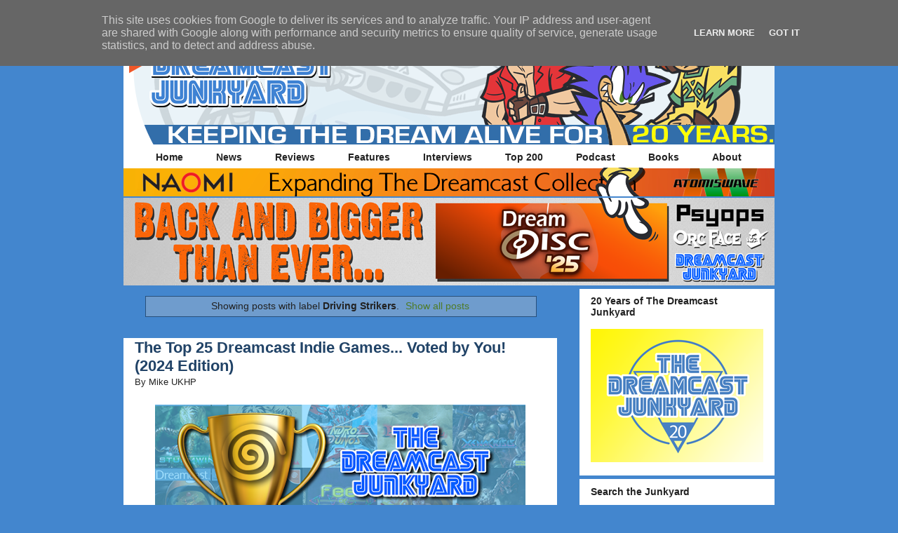

--- FILE ---
content_type: text/html; charset=UTF-8
request_url: https://www.thedreamcastjunkyard.co.uk/b/stats?style=BLACK_TRANSPARENT&timeRange=ALL_TIME&token=APq4FmDUjLbqgIwGkuHlmEoFEi3Ne4KLvS5RSVmYcrvMPulygbfdRWONIQMnfBq8zucgEPrOvVmNVarVo644qVScBBdkWrelhw
body_size: -40
content:
{"total":11433446,"sparklineOptions":{"backgroundColor":{"fillOpacity":0.1,"fill":"#000000"},"series":[{"areaOpacity":0.3,"color":"#202020"}]},"sparklineData":[[0,58],[1,83],[2,100],[3,87],[4,37],[5,66],[6,31],[7,40],[8,20],[9,27],[10,56],[11,30],[12,27],[13,29],[14,27],[15,29],[16,38],[17,31],[18,34],[19,35],[20,42],[21,32],[22,28],[23,26],[24,32],[25,45],[26,31],[27,28],[28,29],[29,14]],"nextTickMs":23841}